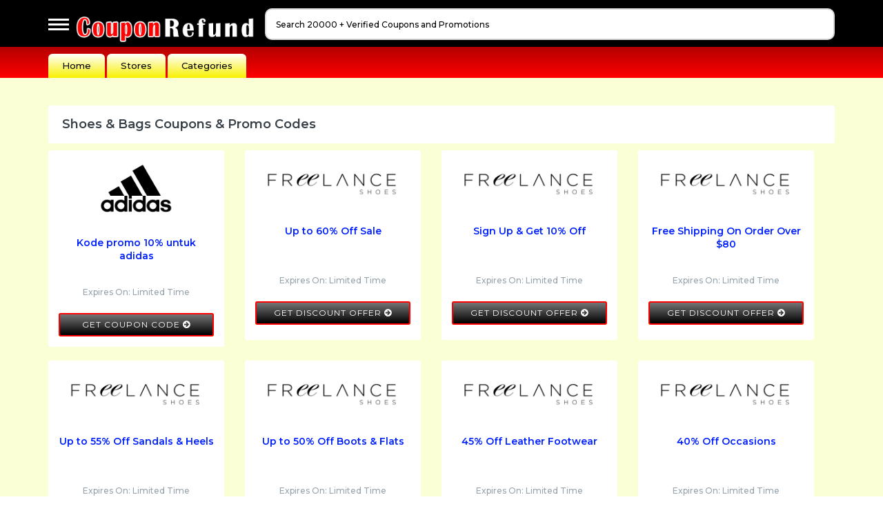

--- FILE ---
content_type: text/html; charset=UTF-8
request_url: https://www.couponrefund.de/categories/shoes-bags
body_size: 5667
content:
<!DOCTYPE html>
<!--[if lt IE 9 ]> <html lang="en" dir="ltr" class="no-js ie-old"> <![endif]-->
<!--[if IE 9 ]> <html lang="en" dir="ltr" class="no-js ie9"> <![endif]-->
<!--[if IE 10 ]> <html lang="en" dir="ltr" class="no-js ie10"> <![endif]-->
<!--[if (gt IE 10)|!(IE)]><!-->
<html lang="en" dir="ltr" class="no-js">
<!--<![endif]-->
<head>
    <meta charset="utf-8">
    <meta http-equiv="X-UA-Compatible" content="IE=edge">
    <meta name="viewport" content="width=device-width, initial-scale=1">
    <title>Shoes & Bags Coupons, Coupon Codes, Sales and Deals | couponrefund.de</title>
    <meta name="description" content="Best Shoes & Bags coupons, discount codes, deals, and promo codes available at couponrefund.de"/>
<meta name="keywords" content="Shoes & Bags coupon codes, code, discounts, coupons, promotional, promo, promotion, deal" />
    <meta name="robots" content="index, follow">
    <meta name="author" content="CODASTROID">
    <link rel="apple-touch-icon" href="https://www.couponrefund.de/assets/images/apple-touch-icon.png">
    <link rel="icon" href="https://www.couponrefund.de/assets/images/favicon.png">
    <link href="https://fonts.googleapis.com/css?family=Montserrat:400,500,600" rel="stylesheet">
<link href="https://www.couponrefund.de/assets/css/bootstrap.min.css" rel="stylesheet">
<link href="https://www.couponrefund.de/assets/css/font-awesome.min.css" rel="stylesheet">
<link href="https://www.couponrefund.de/assets/css/linearicons.css" rel="stylesheet">
<link href="https://www.couponrefund.de/assets/css/style.css" rel="stylesheet">
<link href="https://www.couponrefund.de/assets/css/base.css" rel="stylesheet">  
    <link href="https://www.couponrefund.de/assets/css/owl.carousel.min.css" rel="stylesheet">
    <link href="https://www.couponrefund.de/assets/css/owl.theme.min.css" rel="stylesheet">
    <link href="https://www.couponrefund.de/assets/css/flexslider.css" rel="stylesheet">
     <script>
  (function(i,s,o,g,r,a,m){i['GoogleAnalyticsObject']=r;i[r]=i[r]||function(){
  (i[r].q=i[r].q||[]).push(arguments)},i[r].l=1*new Date();a=s.createElement(o),
  m=s.getElementsByTagName(o)[0];a.async=1;a.src=g;m.parentNode.insertBefore(a,m)
  })(window,document,'script','https://www.google-analytics.com/analytics.js','ga');

  ga('create', 'UA-101855619-1', 'auto');
  ga('send', 'pageview');

</script>
<meta name="agd-partner-manual-verification" />
<meta name="lhverifycode" content="32dc01246faccb7f5b3cad5016dd5033" />
<!-- Begin TradeTracker SuperTag Code -->
<script type="text/javascript">

    var _TradeTrackerTagOptions = {
        t: 'a',
        s: '503941',
        chk: 'a17196579fb48d7f0769de90b1446a2e',
        overrideOptions: {}
    };

    (function() {var tt = document.createElement('script'), s = document.getElementsByTagName('script')[0]; tt.setAttribute('type', 'text/javascript'); tt.setAttribute('src', (document.location.protocol == 'https:' ? 'https' : 'http') + '://tm.tradetracker.net/tag?t=' + _TradeTrackerTagOptions.t + '&s=' + _TradeTrackerTagOptions.s + '&chk=' + _TradeTrackerTagOptions.chk); s.parentNode.insertBefore(tt, s);})();
</script>
<!-- End TradeTracker SuperTag Code --></head>

<body id="body" class="wide-layout preloader-active">
     <div id="pageWrapper" class="page-wrapper">
        <header id="mainHeader" class="main-header">
    <div class="blue_bg">
        <div class="container">
            <div class="row">
                <div class="col-md-12">
                    <span class="top_text">
                        </span>
                </div>
            </div>
        </div>
    </div>
           <div class="header-header bg-white">
                <div class="container">
                    <div class="row row-rl-0 row-tb-20 row-md-cell">
                        <div class="top-nav">
                            <div class="hamburger_icon" onclick="openNav()">
                                    <span class="bar"></span>
                                    <span class="bar"></span>
                                    <span class="bar"></span>
                            </div> 
                            <div id="mySidenav" class="sidenav">
                                    <a href="javascript:void(0)" class="closebtn" onclick="closeNav()">&times;</a>
                                                                                <a href="https://www.couponrefund.de/blog/apperal-and-cloathing">Apperal & Cloathing</a>
                                                                                <a href="https://www.couponrefund.de/blog/automotive">Automotive</a>
                                                                                <a href="https://www.couponrefund.de/blog/baby">Baby</a>
                                                                                <a href="https://www.couponrefund.de/blog/dreams">Dreams</a>
                                                                                <a href="https://www.couponrefund.de/blog/events">Events</a>
                                                                                <a href="https://www.couponrefund.de/blog/fashion">Fashion</a>
                                                                                <a href="https://www.couponrefund.de/blog/festivals">Festivals</a>
                                                                                <a href="https://www.couponrefund.de/blog/gift-guides">Gift Guides</a>
                                                                                <a href="https://www.couponrefund.de/blog/health-and-beauty">Health & Beauty</a>
                                                                                <a href="https://www.couponrefund.de/blog/home-and-garden">Home & Garden</a>
                                                                                <a href="https://www.couponrefund.de/blog/lifestyle">Lifestyle</a>
                                                                                <a href="https://www.couponrefund.de/blog/news-and-magzine">News & Magzine</a>
                                                                                <a href="https://www.couponrefund.de/blog/Savings-tips">Savings Tips</a>
                                                                                <a href="https://www.couponrefund.de/blog/sports">Sports</a>
                                                                                <a href="https://www.couponrefund.de/blog/tech">Tech</a>
                                                                                <a href="https://www.couponrefund.de/blog/test-cat">Test Cat</a>
                                                                                <a href="https://www.couponrefund.de/blog/travel">Travel</a>
                                                                 </div>
                           </div> 
                        <div class="brand col-md-3 t-xs-center t-md-left valign-middle">
                            <a href="https://www.couponrefund.de/" class="logo">
                              <img src="https://www.couponrefund.de/assets/images/logo.png" alt="couponrefund.de" width="259">
                            </a>
                        </div>
                        <div class="header-search col-md-9"> 
                            <div class="row row-tb-10 ">
                                <div class="col-sm-12 flagBox">
                                    
                                    <div class="cFlags">
                                                                            </div>
                                </div>
                                <div class="col-sm-12">
                                    <form class="search-form" method="POST" action="https://www.couponrefund.de/search.html" onsubmit="if(q.value == 'Search 20000 + Verified Coupons and Offers') { q.value = ''; }">
                                        <div class="input-group">                                                                                   
                                            <input autocomplete="off" class="typeahead form-control input-lg search-input"  type="text" onfocus="if(this.value == 'Search 20000 + Verified Coupons and Promotions') { this.value = ''; }" value="Search 20000 + Verified Coupons and Promotions" id="q"  name="q"  required="required" />
                                        </div>
                                    </form>
                                                                   </div>
                            </div>
                        </div>
                    </div>
                </div>
            </div>
            <div class="header-menu bg-blue">
                <div class="container">
                
                    <nav class="nav-bar">
                        <div id="header-navbar">
                           <ul class="nav-menu">
                                <li class="active"><a href="https://www.couponrefund.de/">Home</a></li>
                                <li><a href="https://www.couponrefund.de/stores.html">Stores</a></li>
                                <li><a href="https://www.couponrefund.de/categories.html">Categories</a></li>
                            </ul>

                       <ul class="seasonal">
                              
                           </ul>



                        </div>



                    </nav>



                </div>



            </div>



        </header>        <main id="mainContent" class="main-content">
            <div class="page-container ptb-10">
                <div class="container">
                 			 
                   
                                   
                 <div class="section coupons-area coupons-area-grid ptb-30">
                                        
                                         
                        <!-- Page Control -->
                        <header class="panel ptb-15 prl-20 pos-r mb-10">
                            <h3 class="section-title font-18">Shoes & Bags Coupons & Promo Codes</h3>
                        </header>
                        <!-- End Page Control -->
                        <div class="row row-masnory row-tb-20">
                            
                            <div class="col-sm-6 col-md-4 col-lg-3">
                                <div class="coupon-single panel t-center">                                    <div class="row">
                                        <div class="col-xs-12">
                                            <div class="text-center p-20">
                                                <a target="_blank" href="https://www.couponrefund.de/view/adidas-id-promo-codes">
                                                                                                <img class="store-logo" src="https://www.couponrefund.de/assets/images/stores/Adidas.png" alt="Adidas ID Coupons"></a>
												                                            </div>
                                            <!-- end media -->
                                        </div>
                                        <!-- end col -->
                                        <div class="col-xs-12">
                                            <div class="panel-body">
                                             <h3 class="color-green strong mb-10 font-14"><a onclick="javascripts: showAllCodes('55099'), copyMyCodes('55099'), window.open('https://www.couponrefund.de/jump.html?cid=55099'); return false;" href="https://www.couponrefund.de/jump.html?cid=55099">Kode promo 10% untuk adidas</a>                                                </h3>
                                                                                 <p class="mb-15 color-muted mb-20 font-12">Expires On: Limited Time</p>
                                                <span style="display:none;" id="successMsg55099" class='copy-code'> Code Coppied</span>
                                                <div class="showcode">
                                                    
                                                    <button onclick="javascripts: showAllCodes('55099'), copyMyCodes('55099'), window.open('https://www.couponrefund.de/jump.html?cid=55099'); return false;" id="a55099" class="show-code btn btn-sm btn-block" >Get Coupon Code <i class="fa fa-arrow-circle-right"></i></button>
                                                    <div id="in55099" class="coupon-hide">ADIDAS10</div>
                                                                                                  
     
       
                                                </div>
                                            </div>
                                        </div>
                                        <!-- end col -->
                                    </div>
                                    <!-- end row -->
                                </div>
                            </div> <div class="col-sm-6 col-md-4 col-lg-3">
                                <div class="coupon-single panel t-center">                                    <div class="row">
                                        <div class="col-xs-12">
                                            <div class="text-center p-20">
                                                <a target="_blank" href="https://www.couponrefund.de/view/freelance-shoes-promo-codes">
                                                                                                <img class="store-logo" src="https://www.couponrefund.de/assets/images/stores/FREELANCE.png" alt="Freelance Shoes Coupons"></a>
												                                            </div>
                                            <!-- end media -->
                                        </div>
                                        <!-- end col -->
                                        <div class="col-xs-12">
                                            <div class="panel-body">
                                             <h3 class="color-green strong mb-10 font-14"><a onclick="javascripts: showAllCodes('53612'), copyMyCodes('53612'), window.open('https://www.couponrefund.de/jump.html?cid=53612'); return false;" href="https://www.couponrefund.de/jump.html?cid=53612">Up to 60% Off Sale</a>                                                </h3>
                                                                                 <p class="mb-15 color-muted mb-20 font-12">Expires On: Limited Time</p>
                                                <span style="display:none;" id="successMsg53612" class='copy-code'> Code Coppied</span>
                                                <div class="showcode">
                                                                                                   <button onclick="javascripts: showAllCodes('53612'),  window.open('https://www.couponrefund.de/jump.html?cid=53612'); return false;"  class="get-deal btn btn-sm btn-block " >Get Discount Offer <i class="fa fa-arrow-circle-right"></i></button>
                                                    <div  class="coupon-hide"></div>                                                                                                  
     
       
                                                </div>
                                            </div>
                                        </div>
                                        <!-- end col -->
                                    </div>
                                    <!-- end row -->
                                </div>
                            </div> <div class="col-sm-6 col-md-4 col-lg-3">
                                <div class="coupon-single panel t-center">                                    <div class="row">
                                        <div class="col-xs-12">
                                            <div class="text-center p-20">
                                                <a target="_blank" href="https://www.couponrefund.de/view/freelance-shoes-promo-codes">
                                                                                                <img class="store-logo" src="https://www.couponrefund.de/assets/images/stores/FREELANCE.png" alt="Freelance Shoes Coupons"></a>
												                                            </div>
                                            <!-- end media -->
                                        </div>
                                        <!-- end col -->
                                        <div class="col-xs-12">
                                            <div class="panel-body">
                                             <h3 class="color-green strong mb-10 font-14"><a onclick="javascripts: showAllCodes('53611'), copyMyCodes('53611'), window.open('https://www.couponrefund.de/jump.html?cid=53611'); return false;" href="https://www.couponrefund.de/jump.html?cid=53611">Sign Up & Get 10% Off</a>                                                </h3>
                                                                                 <p class="mb-15 color-muted mb-20 font-12">Expires On: Limited Time</p>
                                                <span style="display:none;" id="successMsg53611" class='copy-code'> Code Coppied</span>
                                                <div class="showcode">
                                                                                                   <button onclick="javascripts: showAllCodes('53611'),  window.open('https://www.couponrefund.de/jump.html?cid=53611'); return false;"  class="get-deal btn btn-sm btn-block " >Get Discount Offer <i class="fa fa-arrow-circle-right"></i></button>
                                                    <div  class="coupon-hide"></div>                                                                                                  
     
       
                                                </div>
                                            </div>
                                        </div>
                                        <!-- end col -->
                                    </div>
                                    <!-- end row -->
                                </div>
                            </div> <div class="col-sm-6 col-md-4 col-lg-3">
                                <div class="coupon-single panel t-center">                                    <div class="row">
                                        <div class="col-xs-12">
                                            <div class="text-center p-20">
                                                <a target="_blank" href="https://www.couponrefund.de/view/freelance-shoes-promo-codes">
                                                                                                <img class="store-logo" src="https://www.couponrefund.de/assets/images/stores/FREELANCE.png" alt="Freelance Shoes Coupons"></a>
												                                            </div>
                                            <!-- end media -->
                                        </div>
                                        <!-- end col -->
                                        <div class="col-xs-12">
                                            <div class="panel-body">
                                             <h3 class="color-green strong mb-10 font-14"><a onclick="javascripts: showAllCodes('53610'), copyMyCodes('53610'), window.open('https://www.couponrefund.de/jump.html?cid=53610'); return false;" href="https://www.couponrefund.de/jump.html?cid=53610">Free Shipping On Order Over $80</a>                                                </h3>
                                                                                 <p class="mb-15 color-muted mb-20 font-12">Expires On: Limited Time</p>
                                                <span style="display:none;" id="successMsg53610" class='copy-code'> Code Coppied</span>
                                                <div class="showcode">
                                                                                                   <button onclick="javascripts: showAllCodes('53610'),  window.open('https://www.couponrefund.de/jump.html?cid=53610'); return false;"  class="get-deal btn btn-sm btn-block " >Get Discount Offer <i class="fa fa-arrow-circle-right"></i></button>
                                                    <div  class="coupon-hide"></div>                                                                                                  
     
       
                                                </div>
                                            </div>
                                        </div>
                                        <!-- end col -->
                                    </div>
                                    <!-- end row -->
                                </div>
                            </div> <div class="col-sm-6 col-md-4 col-lg-3">
                                <div class="coupon-single panel t-center">                                    <div class="row">
                                        <div class="col-xs-12">
                                            <div class="text-center p-20">
                                                <a target="_blank" href="https://www.couponrefund.de/view/freelance-shoes-promo-codes">
                                                                                                <img class="store-logo" src="https://www.couponrefund.de/assets/images/stores/FREELANCE.png" alt="Freelance Shoes Coupons"></a>
												                                            </div>
                                            <!-- end media -->
                                        </div>
                                        <!-- end col -->
                                        <div class="col-xs-12">
                                            <div class="panel-body">
                                             <h3 class="color-green strong mb-10 font-14"><a onclick="javascripts: showAllCodes('53613'), copyMyCodes('53613'), window.open('https://www.couponrefund.de/jump.html?cid=53613'); return false;" href="https://www.couponrefund.de/jump.html?cid=53613">Up to 55% Off Sandals & Heels</a>                                                </h3>
                                                                                 <p class="mb-15 color-muted mb-20 font-12">Expires On: Limited Time</p>
                                                <span style="display:none;" id="successMsg53613" class='copy-code'> Code Coppied</span>
                                                <div class="showcode">
                                                                                                   <button onclick="javascripts: showAllCodes('53613'),  window.open('https://www.couponrefund.de/jump.html?cid=53613'); return false;"  class="get-deal btn btn-sm btn-block " >Get Discount Offer <i class="fa fa-arrow-circle-right"></i></button>
                                                    <div  class="coupon-hide"></div>                                                                                                  
     
       
                                                </div>
                                            </div>
                                        </div>
                                        <!-- end col -->
                                    </div>
                                    <!-- end row -->
                                </div>
                            </div> <div class="col-sm-6 col-md-4 col-lg-3">
                                <div class="coupon-single panel t-center">                                    <div class="row">
                                        <div class="col-xs-12">
                                            <div class="text-center p-20">
                                                <a target="_blank" href="https://www.couponrefund.de/view/freelance-shoes-promo-codes">
                                                                                                <img class="store-logo" src="https://www.couponrefund.de/assets/images/stores/FREELANCE.png" alt="Freelance Shoes Coupons"></a>
												                                            </div>
                                            <!-- end media -->
                                        </div>
                                        <!-- end col -->
                                        <div class="col-xs-12">
                                            <div class="panel-body">
                                             <h3 class="color-green strong mb-10 font-14"><a onclick="javascripts: showAllCodes('53614'), copyMyCodes('53614'), window.open('https://www.couponrefund.de/jump.html?cid=53614'); return false;" href="https://www.couponrefund.de/jump.html?cid=53614">Up to 50% Off Boots & Flats</a>                                                </h3>
                                                                                 <p class="mb-15 color-muted mb-20 font-12">Expires On: Limited Time</p>
                                                <span style="display:none;" id="successMsg53614" class='copy-code'> Code Coppied</span>
                                                <div class="showcode">
                                                                                                   <button onclick="javascripts: showAllCodes('53614'),  window.open('https://www.couponrefund.de/jump.html?cid=53614'); return false;"  class="get-deal btn btn-sm btn-block " >Get Discount Offer <i class="fa fa-arrow-circle-right"></i></button>
                                                    <div  class="coupon-hide"></div>                                                                                                  
     
       
                                                </div>
                                            </div>
                                        </div>
                                        <!-- end col -->
                                    </div>
                                    <!-- end row -->
                                </div>
                            </div> <div class="col-sm-6 col-md-4 col-lg-3">
                                <div class="coupon-single panel t-center">                                    <div class="row">
                                        <div class="col-xs-12">
                                            <div class="text-center p-20">
                                                <a target="_blank" href="https://www.couponrefund.de/view/freelance-shoes-promo-codes">
                                                                                                <img class="store-logo" src="https://www.couponrefund.de/assets/images/stores/FREELANCE.png" alt="Freelance Shoes Coupons"></a>
												                                            </div>
                                            <!-- end media -->
                                        </div>
                                        <!-- end col -->
                                        <div class="col-xs-12">
                                            <div class="panel-body">
                                             <h3 class="color-green strong mb-10 font-14"><a onclick="javascripts: showAllCodes('53615'), copyMyCodes('53615'), window.open('https://www.couponrefund.de/jump.html?cid=53615'); return false;" href="https://www.couponrefund.de/jump.html?cid=53615">45% Off Leather Footwear</a>                                                </h3>
                                                                                 <p class="mb-15 color-muted mb-20 font-12">Expires On: Limited Time</p>
                                                <span style="display:none;" id="successMsg53615" class='copy-code'> Code Coppied</span>
                                                <div class="showcode">
                                                                                                   <button onclick="javascripts: showAllCodes('53615'),  window.open('https://www.couponrefund.de/jump.html?cid=53615'); return false;"  class="get-deal btn btn-sm btn-block " >Get Discount Offer <i class="fa fa-arrow-circle-right"></i></button>
                                                    <div  class="coupon-hide"></div>                                                                                                  
     
       
                                                </div>
                                            </div>
                                        </div>
                                        <!-- end col -->
                                    </div>
                                    <!-- end row -->
                                </div>
                            </div> <div class="col-sm-6 col-md-4 col-lg-3">
                                <div class="coupon-single panel t-center">                                    <div class="row">
                                        <div class="col-xs-12">
                                            <div class="text-center p-20">
                                                <a target="_blank" href="https://www.couponrefund.de/view/freelance-shoes-promo-codes">
                                                                                                <img class="store-logo" src="https://www.couponrefund.de/assets/images/stores/FREELANCE.png" alt="Freelance Shoes Coupons"></a>
												                                            </div>
                                            <!-- end media -->
                                        </div>
                                        <!-- end col -->
                                        <div class="col-xs-12">
                                            <div class="panel-body">
                                             <h3 class="color-green strong mb-10 font-14"><a onclick="javascripts: showAllCodes('53616'), copyMyCodes('53616'), window.open('https://www.couponrefund.de/jump.html?cid=53616'); return false;" href="https://www.couponrefund.de/jump.html?cid=53616">40% Off Occasions</a>                                                </h3>
                                                                                 <p class="mb-15 color-muted mb-20 font-12">Expires On: Limited Time</p>
                                                <span style="display:none;" id="successMsg53616" class='copy-code'> Code Coppied</span>
                                                <div class="showcode">
                                                                                                   <button onclick="javascripts: showAllCodes('53616'),  window.open('https://www.couponrefund.de/jump.html?cid=53616'); return false;"  class="get-deal btn btn-sm btn-block " >Get Discount Offer <i class="fa fa-arrow-circle-right"></i></button>
                                                    <div  class="coupon-hide"></div>                                                                                                  
     
       
                                                </div>
                                            </div>
                                        </div>
                                        <!-- end col -->
                                    </div>
                                    <!-- end row -->
                                </div>
                            </div> <div class="col-sm-6 col-md-4 col-lg-3">
                                <div class="coupon-single panel t-center">                                    <div class="row">
                                        <div class="col-xs-12">
                                            <div class="text-center p-20">
                                                <a target="_blank" href="https://www.couponrefund.de/view/freelance-shoes-promo-codes">
                                                                                                <img class="store-logo" src="https://www.couponrefund.de/assets/images/stores/FREELANCE.png" alt="Freelance Shoes Coupons"></a>
												                                            </div>
                                            <!-- end media -->
                                        </div>
                                        <!-- end col -->
                                        <div class="col-xs-12">
                                            <div class="panel-body">
                                             <h3 class="color-green strong mb-10 font-14"><a onclick="javascripts: showAllCodes('53617'), copyMyCodes('53617'), window.open('https://www.couponrefund.de/jump.html?cid=53617'); return false;" href="https://www.couponrefund.de/jump.html?cid=53617">35% Off Accessories</a>                                                </h3>
                                                                                 <p class="mb-15 color-muted mb-20 font-12">Expires On: Limited Time</p>
                                                <span style="display:none;" id="successMsg53617" class='copy-code'> Code Coppied</span>
                                                <div class="showcode">
                                                                                                   <button onclick="javascripts: showAllCodes('53617'),  window.open('https://www.couponrefund.de/jump.html?cid=53617'); return false;"  class="get-deal btn btn-sm btn-block " >Get Discount Offer <i class="fa fa-arrow-circle-right"></i></button>
                                                    <div  class="coupon-hide"></div>                                                                                                  
     
       
                                                </div>
                                            </div>
                                        </div>
                                        <!-- end col -->
                                    </div>
                                    <!-- end row -->
                                </div>
                            </div> <div class="col-sm-6 col-md-4 col-lg-3">
                                <div class="coupon-single panel t-center">                                    <div class="row">
                                        <div class="col-xs-12">
                                            <div class="text-center p-20">
                                                <a target="_blank" href="https://www.couponrefund.de/view/freelance-shoes-promo-codes">
                                                                                                <img class="store-logo" src="https://www.couponrefund.de/assets/images/stores/FREELANCE.png" alt="Freelance Shoes Coupons"></a>
												                                            </div>
                                            <!-- end media -->
                                        </div>
                                        <!-- end col -->
                                        <div class="col-xs-12">
                                            <div class="panel-body">
                                             <h3 class="color-green strong mb-10 font-14"><a onclick="javascripts: showAllCodes('53618'), copyMyCodes('53618'), window.open('https://www.couponrefund.de/jump.html?cid=53618'); return false;" href="https://www.couponrefund.de/jump.html?cid=53618">30% Off New Arrivals</a>                                                </h3>
                                                                                 <p class="mb-15 color-muted mb-20 font-12">Expires On: Limited Time</p>
                                                <span style="display:none;" id="successMsg53618" class='copy-code'> Code Coppied</span>
                                                <div class="showcode">
                                                                                                   <button onclick="javascripts: showAllCodes('53618'),  window.open('https://www.couponrefund.de/jump.html?cid=53618'); return false;"  class="get-deal btn btn-sm btn-block " >Get Discount Offer <i class="fa fa-arrow-circle-right"></i></button>
                                                    <div  class="coupon-hide"></div>                                                                                                  
     
       
                                                </div>
                                            </div>
                                        </div>
                                        <!-- end col -->
                                    </div>
                                    <!-- end row -->
                                </div>
                            </div> <div class="col-sm-6 col-md-4 col-lg-3">
                                <div class="coupon-single panel t-center">                                    <div class="row">
                                        <div class="col-xs-12">
                                            <div class="text-center p-20">
                                                <a target="_blank" href="https://www.couponrefund.de/view/freelance-shoes-promo-codes">
                                                                                                <img class="store-logo" src="https://www.couponrefund.de/assets/images/stores/FREELANCE.png" alt="Freelance Shoes Coupons"></a>
												                                            </div>
                                            <!-- end media -->
                                        </div>
                                        <!-- end col -->
                                        <div class="col-xs-12">
                                            <div class="panel-body">
                                             <h3 class="color-green strong mb-10 font-14"><a onclick="javascripts: showAllCodes('53619'), copyMyCodes('53619'), window.open('https://www.couponrefund.de/jump.html?cid=53619'); return false;" href="https://www.couponrefund.de/jump.html?cid=53619">25% Off Sneakers</a>                                                </h3>
                                                                                 <p class="mb-15 color-muted mb-20 font-12">Expires On: Limited Time</p>
                                                <span style="display:none;" id="successMsg53619" class='copy-code'> Code Coppied</span>
                                                <div class="showcode">
                                                                                                   <button onclick="javascripts: showAllCodes('53619'),  window.open('https://www.couponrefund.de/jump.html?cid=53619'); return false;"  class="get-deal btn btn-sm btn-block " >Get Discount Offer <i class="fa fa-arrow-circle-right"></i></button>
                                                    <div  class="coupon-hide"></div>                                                                                                  
     
       
                                                </div>
                                            </div>
                                        </div>
                                        <!-- end col -->
                                    </div>
                                    <!-- end row -->
                                </div>
                            </div> <div class="col-sm-6 col-md-4 col-lg-3">
                                <div class="coupon-single panel t-center">                                    <div class="row">
                                        <div class="col-xs-12">
                                            <div class="text-center p-20">
                                                <a target="_blank" href="https://www.couponrefund.de/view/crocs-us-promo-codes">
                                                                                                <img class="store-logo" src="https://www.couponrefund.de/assets/images/stores/crocs.jpg" alt="Crocs Coupons"></a>
												                                            </div>
                                            <!-- end media -->
                                        </div>
                                        <!-- end col -->
                                        <div class="col-xs-12">
                                            <div class="panel-body">
                                             <h3 class="color-green strong mb-10 font-14"><a onclick="javascripts: showAllCodes('53323'), copyMyCodes('53323'), window.open('https://www.couponrefund.de/jump.html?cid=53323'); return false;" href="https://www.couponrefund.de/jump.html?cid=53323">Up to 30% Off Sale</a>                                                </h3>
                                                                                 <p class="mb-15 color-muted mb-20 font-12">Expires On: Limited Time</p>
                                                <span style="display:none;" id="successMsg53323" class='copy-code'> Code Coppied</span>
                                                <div class="showcode">
                                                                                                   <button onclick="javascripts: showAllCodes('53323'),  window.open('https://www.couponrefund.de/jump.html?cid=53323'); return false;"  class="get-deal btn btn-sm btn-block " >Get Discount Offer <i class="fa fa-arrow-circle-right"></i></button>
                                                    <div  class="coupon-hide"></div>                                                                                                  
     
       
                                                </div>
                                            </div>
                                        </div>
                                        <!-- end col -->
                                    </div>
                                    <!-- end row -->
                                </div>
                            </div> <div class="col-sm-6 col-md-4 col-lg-3">
                                <div class="coupon-single panel t-center">                                    <div class="row">
                                        <div class="col-xs-12">
                                            <div class="text-center p-20">
                                                <a target="_blank" href="https://www.couponrefund.de/view/crocs-us-promo-codes">
                                                                                                <img class="store-logo" src="https://www.couponrefund.de/assets/images/stores/crocs.jpg" alt="Crocs Coupons"></a>
												                                            </div>
                                            <!-- end media -->
                                        </div>
                                        <!-- end col -->
                                        <div class="col-xs-12">
                                            <div class="panel-body">
                                             <h3 class="color-green strong mb-10 font-14"><a onclick="javascripts: showAllCodes('53321'), copyMyCodes('53321'), window.open('https://www.couponrefund.de/jump.html?cid=53321'); return false;" href="https://www.couponrefund.de/jump.html?cid=53321">Sign Up & Get 15% Off</a>                                                </h3>
                                                                                 <p class="mb-15 color-muted mb-20 font-12">Expires On: Limited Time</p>
                                                <span style="display:none;" id="successMsg53321" class='copy-code'> Code Coppied</span>
                                                <div class="showcode">
                                                                                                   <button onclick="javascripts: showAllCodes('53321'),  window.open('https://www.couponrefund.de/jump.html?cid=53321'); return false;"  class="get-deal btn btn-sm btn-block " >Get Discount Offer <i class="fa fa-arrow-circle-right"></i></button>
                                                    <div  class="coupon-hide"></div>                                                                                                  
     
       
                                                </div>
                                            </div>
                                        </div>
                                        <!-- end col -->
                                    </div>
                                    <!-- end row -->
                                </div>
                            </div> <div class="col-sm-6 col-md-4 col-lg-3">
                                <div class="coupon-single panel t-center">                                    <div class="row">
                                        <div class="col-xs-12">
                                            <div class="text-center p-20">
                                                <a target="_blank" href="https://www.couponrefund.de/view/crocs-us-promo-codes">
                                                                                                <img class="store-logo" src="https://www.couponrefund.de/assets/images/stores/crocs.jpg" alt="Crocs Coupons"></a>
												                                            </div>
                                            <!-- end media -->
                                        </div>
                                        <!-- end col -->
                                        <div class="col-xs-12">
                                            <div class="panel-body">
                                             <h3 class="color-green strong mb-10 font-14"><a onclick="javascripts: showAllCodes('53326'), copyMyCodes('53326'), window.open('https://www.couponrefund.de/jump.html?cid=53326'); return false;" href="https://www.couponrefund.de/jump.html?cid=53326">20% Off Flip and Clogs</a>                                                </h3>
                                                                                 <p class="mb-15 color-muted mb-20 font-12">Expires On: Limited Time</p>
                                                <span style="display:none;" id="successMsg53326" class='copy-code'> Code Coppied</span>
                                                <div class="showcode">
                                                                                                   <button onclick="javascripts: showAllCodes('53326'),  window.open('https://www.couponrefund.de/jump.html?cid=53326'); return false;"  class="get-deal btn btn-sm btn-block " >Get Discount Offer <i class="fa fa-arrow-circle-right"></i></button>
                                                    <div  class="coupon-hide"></div>                                                                                                  
     
       
                                                </div>
                                            </div>
                                        </div>
                                        <!-- end col -->
                                    </div>
                                    <!-- end row -->
                                </div>
                            </div> <div class="col-sm-6 col-md-4 col-lg-3">
                                <div class="coupon-single panel t-center">                                    <div class="row">
                                        <div class="col-xs-12">
                                            <div class="text-center p-20">
                                                <a target="_blank" href="https://www.couponrefund.de/view/crocs-us-promo-codes">
                                                                                                <img class="store-logo" src="https://www.couponrefund.de/assets/images/stores/crocs.jpg" alt="Crocs Coupons"></a>
												                                            </div>
                                            <!-- end media -->
                                        </div>
                                        <!-- end col -->
                                        <div class="col-xs-12">
                                            <div class="panel-body">
                                             <h3 class="color-green strong mb-10 font-14"><a onclick="javascripts: showAllCodes('53325'), copyMyCodes('53325'), window.open('https://www.couponrefund.de/jump.html?cid=53325'); return false;" href="https://www.couponrefund.de/jump.html?cid=53325">Up to 20% Off Sliders</a>                                                </h3>
                                                                                 <p class="mb-15 color-muted mb-20 font-12">Expires On: Limited Time</p>
                                                <span style="display:none;" id="successMsg53325" class='copy-code'> Code Coppied</span>
                                                <div class="showcode">
                                                                                                   <button onclick="javascripts: showAllCodes('53325'),  window.open('https://www.couponrefund.de/jump.html?cid=53325'); return false;"  class="get-deal btn btn-sm btn-block " >Get Discount Offer <i class="fa fa-arrow-circle-right"></i></button>
                                                    <div  class="coupon-hide"></div>                                                                                                  
     
       
                                                </div>
                                            </div>
                                        </div>
                                        <!-- end col -->
                                    </div>
                                    <!-- end row -->
                                </div>
                            </div> <div class="col-sm-6 col-md-4 col-lg-3">
                                <div class="coupon-single panel t-center">                                    <div class="row">
                                        <div class="col-xs-12">
                                            <div class="text-center p-20">
                                                <a target="_blank" href="https://www.couponrefund.de/view/crocs-us-promo-codes">
                                                                                                <img class="store-logo" src="https://www.couponrefund.de/assets/images/stores/crocs.jpg" alt="Crocs Coupons"></a>
												                                            </div>
                                            <!-- end media -->
                                        </div>
                                        <!-- end col -->
                                        <div class="col-xs-12">
                                            <div class="panel-body">
                                             <h3 class="color-green strong mb-10 font-14"><a onclick="javascripts: showAllCodes('53324'), copyMyCodes('53324'), window.open('https://www.couponrefund.de/jump.html?cid=53324'); return false;" href="https://www.couponrefund.de/jump.html?cid=53324">Up to 25% Off Sneakers</a>                                                </h3>
                                                                                 <p class="mb-15 color-muted mb-20 font-12">Expires On: Limited Time</p>
                                                <span style="display:none;" id="successMsg53324" class='copy-code'> Code Coppied</span>
                                                <div class="showcode">
                                                                                                   <button onclick="javascripts: showAllCodes('53324'),  window.open('https://www.couponrefund.de/jump.html?cid=53324'); return false;"  class="get-deal btn btn-sm btn-block " >Get Discount Offer <i class="fa fa-arrow-circle-right"></i></button>
                                                    <div  class="coupon-hide"></div>                                                                                                  
     
       
                                                </div>
                                            </div>
                                        </div>
                                        <!-- end col -->
                                    </div>
                                    <!-- end row -->
                                </div>
                            </div> <div class="col-sm-6 col-md-4 col-lg-3">
                                <div class="coupon-single panel t-center">                                    <div class="row">
                                        <div class="col-xs-12">
                                            <div class="text-center p-20">
                                                <a target="_blank" href="https://www.couponrefund.de/view/crocs-us-promo-codes">
                                                                                                <img class="store-logo" src="https://www.couponrefund.de/assets/images/stores/crocs.jpg" alt="Crocs Coupons"></a>
												                                            </div>
                                            <!-- end media -->
                                        </div>
                                        <!-- end col -->
                                        <div class="col-xs-12">
                                            <div class="panel-body">
                                             <h3 class="color-green strong mb-10 font-14"><a onclick="javascripts: showAllCodes('53327'), copyMyCodes('53327'), window.open('https://www.couponrefund.de/jump.html?cid=53327'); return false;" href="https://www.couponrefund.de/jump.html?cid=53327">25% Off Accessories</a>                                                </h3>
                                                                                 <p class="mb-15 color-muted mb-20 font-12">Expires On: Limited Time</p>
                                                <span style="display:none;" id="successMsg53327" class='copy-code'> Code Coppied</span>
                                                <div class="showcode">
                                                                                                   <button onclick="javascripts: showAllCodes('53327'),  window.open('https://www.couponrefund.de/jump.html?cid=53327'); return false;"  class="get-deal btn btn-sm btn-block " >Get Discount Offer <i class="fa fa-arrow-circle-right"></i></button>
                                                    <div  class="coupon-hide"></div>                                                                                                  
     
       
                                                </div>
                                            </div>
                                        </div>
                                        <!-- end col -->
                                    </div>
                                    <!-- end row -->
                                </div>
                            </div> <div class="col-sm-6 col-md-4 col-lg-3">
                                <div class="coupon-single panel t-center">                                    <div class="row">
                                        <div class="col-xs-12">
                                            <div class="text-center p-20">
                                                <a target="_blank" href="https://www.couponrefund.de/view/crocs-us-promo-codes">
                                                                                                <img class="store-logo" src="https://www.couponrefund.de/assets/images/stores/crocs.jpg" alt="Crocs Coupons"></a>
												                                            </div>
                                            <!-- end media -->
                                        </div>
                                        <!-- end col -->
                                        <div class="col-xs-12">
                                            <div class="panel-body">
                                             <h3 class="color-green strong mb-10 font-14"><a onclick="javascripts: showAllCodes('53328'), copyMyCodes('53328'), window.open('https://www.couponrefund.de/jump.html?cid=53328'); return false;" href="https://www.couponrefund.de/jump.html?cid=53328">25% Student Discount</a>                                                </h3>
                                                                                 <p class="mb-15 color-muted mb-20 font-12">Expires On: Limited Time</p>
                                                <span style="display:none;" id="successMsg53328" class='copy-code'> Code Coppied</span>
                                                <div class="showcode">
                                                                                                   <button onclick="javascripts: showAllCodes('53328'),  window.open('https://www.couponrefund.de/jump.html?cid=53328'); return false;"  class="get-deal btn btn-sm btn-block " >Get Discount Offer <i class="fa fa-arrow-circle-right"></i></button>
                                                    <div  class="coupon-hide"></div>                                                                                                  
     
       
                                                </div>
                                            </div>
                                        </div>
                                        <!-- end col -->
                                    </div>
                                    <!-- end row -->
                                </div>
                            </div> <div class="col-sm-6 col-md-4 col-lg-3">
                                <div class="coupon-single panel t-center">                                    <div class="row">
                                        <div class="col-xs-12">
                                            <div class="text-center p-20">
                                                <a target="_blank" href="https://www.couponrefund.de/view/crocs-us-promo-codes">
                                                                                                <img class="store-logo" src="https://www.couponrefund.de/assets/images/stores/crocs.jpg" alt="Crocs Coupons"></a>
												                                            </div>
                                            <!-- end media -->
                                        </div>
                                        <!-- end col -->
                                        <div class="col-xs-12">
                                            <div class="panel-body">
                                             <h3 class="color-green strong mb-10 font-14"><a onclick="javascripts: showAllCodes('53329'), copyMyCodes('53329'), window.open('https://www.couponrefund.de/jump.html?cid=53329'); return false;" href="https://www.couponrefund.de/jump.html?cid=53329">$20 Off Order Over $100</a>                                                </h3>
                                                                                 <p class="mb-15 color-muted mb-20 font-12">Expires On: Limited Time</p>
                                                <span style="display:none;" id="successMsg53329" class='copy-code'> Code Coppied</span>
                                                <div class="showcode">
                                                    
                                                    <button onclick="javascripts: showAllCodes('53329'), copyMyCodes('53329'), window.open('https://www.couponrefund.de/jump.html?cid=53329'); return false;" id="a53329" class="show-code btn btn-sm btn-block" >Get Coupon Code <i class="fa fa-arrow-circle-right"></i></button>
                                                    <div id="in53329" class="coupon-hide">CROCS20</div>
                                                                                                  
     
       
                                                </div>
                                            </div>
                                        </div>
                                        <!-- end col -->
                                    </div>
                                    <!-- end row -->
                                </div>
                            </div> <div class="col-sm-6 col-md-4 col-lg-3">
                                <div class="coupon-single panel t-center">                                    <div class="row">
                                        <div class="col-xs-12">
                                            <div class="text-center p-20">
                                                <a target="_blank" href="https://www.couponrefund.de/view/crocs-us-promo-codes">
                                                                                                <img class="store-logo" src="https://www.couponrefund.de/assets/images/stores/crocs.jpg" alt="Crocs Coupons"></a>
												                                            </div>
                                            <!-- end media -->
                                        </div>
                                        <!-- end col -->
                                        <div class="col-xs-12">
                                            <div class="panel-body">
                                             <h3 class="color-green strong mb-10 font-14"><a onclick="javascripts: showAllCodes('53330'), copyMyCodes('53330'), window.open('https://www.couponrefund.de/jump.html?cid=53330'); return false;" href="https://www.couponrefund.de/jump.html?cid=53330">Free Shipping On All Order</a>                                                </h3>
                                                                                 <p class="mb-15 color-muted mb-20 font-12">Expires On: Limited Time</p>
                                                <span style="display:none;" id="successMsg53330" class='copy-code'> Code Coppied</span>
                                                <div class="showcode">
                                                    
                                                    <button onclick="javascripts: showAllCodes('53330'), copyMyCodes('53330'), window.open('https://www.couponrefund.de/jump.html?cid=53330'); return false;" id="a53330" class="show-code btn btn-sm btn-block" >Get Coupon Code <i class="fa fa-arrow-circle-right"></i></button>
                                                    <div id="in53330" class="coupon-hide">BRADS</div>
                                                                                                  
     
       
                                                </div>
                                            </div>
                                        </div>
                                        <!-- end col -->
                                    </div>
                                    <!-- end row -->
                                </div>
                            </div>                            
                        </div>
                    </div>
                    <!-- End Coupons Area -->
                                   
                    
                </div>
            </div>
        </main>
     <section class="newsltr_box">
    <div class="container">
        <div class="row">
            <div class="footer-col col-sm-6 main_news">
                <div class="footer-subscriber">
                    <div class="row row-tb-5 row-rl-5">
                        <h4 class="mb-10"><i class="fa fa-envelope-o mr-10"></i> Subscribe to our newsletter</h4>
                        <p>Get our Daily email newsletter with Special Services, Updates, Offers and more!</p>
                        <span id="subs_error"></span>
                        <form name="frm_subscribe" id="frm_subscribe" method="post" enctype="multipart/form-data">
                            <input type="hidden" name="subs_store" id="subs_store" value="0" />
                            <input name="subs_email" id="subs_email" type="email" placeholder="Your Email Address" required="required">
                            <button id="subscribe_btn" type="submit">Sign Up</button>
                        </form>
                    </div>
                </div>
            </div>
        </div>
</div>
</section>
<section class="footer-top-area pt-40 pb-30 pos-r bg-black">
    <div class="container"> 
        <div class="footer-col col-sm-12 main_socials">
            <div class="row">
                <div class="col-md-3 col-sm-12">
                    <div class="footer_logo">
                        <a href="/">
                            <img src="https://www.couponrefund.de/assets/images/logo.png" alt="Logo">
                        </a>
                    </div>
                </div>
                <div class="col-md-3 col-sm-12">
                    <div class="flinksBox">
        		        <h5>General</h5>
        				<ul>
                            <li><a href="https://www.couponrefund.de/about-us.html">About Us</a></li>
                            <li><a href="https://www.couponrefund.de/contact-us.html">Contact Us</a></li>
        					<li><a href="https://www.couponrefund.de/terms.html">Terms and Conditions</a></li>
        					<li><a href="https://www.couponrefund.de/privacypolicy.html">Privacy Policy</a></li>
        					<li><a href="https://www.couponrefund.de/impressum.html">Impressum</a></li>
        					
        				</ul>
        			</div>
            </div>
                <div class="col-md-3 col-sm-12">
                    <div class="flinksBox">
        		        <h5>Special Events</h5>
        				<ul>
                           					        					
        				</ul>
    			    </div>
            </div>
                <div class="col-md-3 col-sm-12">
                    <div class="socialz">
                        <h5>Connect Us</h5>
                        <a target="_blank" target="_blank" href="https://facebook.com/Online-Cashback-Shopping-For-Smart-People-1740284862941488"><i class="fa fa-facebook"><span>Facebook</span></i></a>
                        <a target="_blank" target="_blank" href="https://twitter.com/couponrefundde"><i class="fa fa-twitter"><span>Twitter</span></i></a>
                        <a target="_blank" href="https://www.youtube.com/"><i class="fa fa-youtube"><span>Youtube</span></i></a>
                        <a target="_blank" href="https://www.pinterest.com/couponrefundde/"><i class="fa fa-pinterest"><span>Pinterest</span></i></a>
                        WGCCxxx
                    </div>
            </div>
            </div>
            <div class="row">
                <div class="col-sm-12 text-center copyrightBox">
                    <p>Copyright &copy; 2026 CouponRefund.de All rights reserved.</p>
                </div>
            </div>
        </div>
    </div>
</section>

        

    </div>
    <div id="backTop" class="back-top is-hidden-sm-down">
        <i class="fa fa-angle-up" aria-hidden="true"></i>
    </div>
     <div id="modal"></div>
 <div id="logindiv"></div>
 <div id="editdiv"></div>
 
<script type="text/javascript" src="https://code.jquery.com/jquery-2.2.4.min.js"></script>
 <script type="text/javascript" src="https://www.couponrefund.de/assets/js/bootstrap.min.js"></script>
 <script type="text/javascript" src="https://www.couponrefund.de/assets/js/main.js"></script>
<script type="text/javascript" src="https://www.couponrefund.de/assets/js/domain_name.js"></script>
<script type="text/javascript" src="https://www.couponrefund.de/assets/js/jquery.functions.js"></script>



<script src="https://cdnjs.cloudflare.com/ajax/libs/bootstrap-3-typeahead/4.0.1/bootstrap3-typeahead.min.js"></script>
    
<script type="text/javascript">
		$( document ).ready(function() {	
			$('input.typeahead').typeahead({
				source: function (query, process) {
					$.ajax({
						url: domain+"/ajax/response.html",
						type: "POST",
						data: 'query='+query+'&task=fndStore',
						dataType: 'JSON',
						async: true,
						success: function(data){
								   var resultList = data.map(function (item) {
								   var link = { href: item.href, name: item.category };
								   return JSON.stringify(link);					  
								 });
							return process(resultList);
						}
					})
				},	
				matcher: function (obj) {
					var item = JSON.parse(obj);
					return item;
				},
				sorter: function (items) {          
				   var beginswith = [], caseSensitive = [], caseInsensitive = [], item;
				   while (link = items.shift()) {
						var item = JSON.parse(link);
						if (!item.name.toLowerCase().indexOf(this.query.toLowerCase())) beginswith.push(JSON.stringify(item));
						else if (item.name.indexOf(this.query)) caseSensitive.push(JSON.stringify(item));
						else caseInsensitive.push(JSON.stringify(item));
					}
					return beginswith.concat(caseSensitive, caseInsensitive)
				},
				highlighter: function (link) {		
					var item = JSON.parse(link);		
					var query = this.query.replace(/[\-\[\]{}()*+?.,\\\^$|#\s]/g, '\\$&');
					return item.name.replace(new RegExp('(' + query + ')', 'ig'), function ($1, match) {
						return '<strong>' + match + '</strong>';
					})
				},
				updater: function (link) {
				   var item = JSON.parse(link);       
				   location.href=item.href;						 
				}
			});	
		});
</script>


<script language="JavaScript">

		function copyMyCodes(id){ 
				
				var preElement = $('#in'+id)[0];
				
				copyToClipboard(preElement, showSuccessMsg(id));
			}
			
			function showSuccessMsg(id) {
				$('#successMsg'+id).finish().fadeIn(30).fadeOut(9000);
				$('#copyCode'+id).text("Copied");
			  }
			
			  function copyToClipboard(element, successCallback) {
				selectText(element);
			
				var succeeded;
				try {
				  succeeded = document.execCommand('copy');
				} catch (e) {
				  succeeded = false;
				}
			
				if (succeeded && typeof(successCallback) === 'function') {
				  successCallback();
				}
			
				deselect(element);
			  }
			
			  function selectText(element) {
				if (/INPUT|TEXTAREA/i.test(element.tagName)) {
				  element.focus();
				  if (element.setSelectionRange) {
					element.setSelectionRange(0, element.value.length);
				  } else {
					element.select();
				  }
				  return;
				}
				
				var rangeObj, selection;
				if (document.createRange) { // IE 9+ and all other browsers
				  rangeObj = document.createRange();
				  rangeObj.selectNodeContents(element);
				  selection = window.getSelection();
				  selection.removeAllRanges();
				  selection.addRange(rangeObj);
				} else if (document.body.createTextRange) { // IE <=8
				  rangeObj = document.body.createTextRange();
				  rangeObj.moveToElementText(element);
				  rangeObj.select();
				}
			  }
			
			  function deselect(element) {
				if (element && /INPUT|TEXTAREA/i.test(element.tagName)) {
				  if ('selectionStart' in element) {
					element.selectionEnd = element.selectionStart;
				  }
				  element.blur();
				}
			
				if (window.getSelection) { // IE 9+ and all other browsers
				  window.getSelection().removeAllRanges();
				} else if (document.selection) { // IE <=8
				  document.selection.empty();
				}
			  }
        </script>
	
 
</body>
<script>'undefined'=== typeof _trfq || (window._trfq = []);'undefined'=== typeof _trfd && (window._trfd=[]),_trfd.push({'tccl.baseHost':'secureserver.net'},{'ap':'cpsh-oh'},{'server':'sxb1plzcpnl508740'},{'dcenter':'sxb1'},{'cp_id':'10245829'},{'cp_cl':'8'}) // Monitoring performance to make your website faster. If you want to opt-out, please contact web hosting support.</script><script src='https://img1.wsimg.com/traffic-assets/js/tccl.min.js'></script></html>

--- FILE ---
content_type: text/javascript
request_url: https://www.couponrefund.de/assets/js/jquery.functions.js
body_size: 5107
content:

$(function() {
 
  $("#submit_coupon").click(function() {  
		// validate and process form
	//$(".errorMessage").remove();
    $('.error').hide();
		
	  var store_id = $("input#store_id").val();
	  var ccode = $("input#code").val();
	  
	  var emailaddress = $("#sub_email").val();		
   
	
	var reg = /^([A-Za-z0-9_\-\.])+\@([A-Za-z0-9_\-\.])+\.([A-Za-z]{2,4})$/;
	if(reg.test(emailaddress) == false){
		$('#email_error').html("<span class='error'>Enter valid email address</span>");
        $("#sub_email").focus();
        return false;
	}
	
	
	var detail = $("#detail").val();		
	 if (detail == "" || detail == "Description") {
      $('#email_error').html("<span class='error'>Enter offer details</span>");
      $("#detail").focus();
      return false;
    }
	
  /* var security_code = $("#security_code").val();
	if (security_code == "" ) {
      $('#code-error').after("<span class='error'>Enter security code</span>");
      $("#security_code").focus();
      return false;
    } */
   //var dataString = 'sid='+ store + '&coupon=' + detail + '&security_code=' + security_code;
		
 $.post(domain+"ajax/response.html", { task: 'sharecoupon', sid: store_id, coupon: detail, code: ccode, email: emailaddress },
   function(data) { 
	              if(data == 1){$('#email_error').html("Email already exits")}else{$('#email_error').html("Thanks for Submitting Coupon")}
								 $('#email_error').css({color:"#525C0C"})
								 $('#email_error').css({display:"block"})
								 .hide().fadeIn(2000, function() {
											   $('#email_error'); 
											   $('#email_error').val('');
									           $('#detail').val('');
									           $('#sub_email').val('');
									           $('#code').val('');
										 });	  
	
     });
	 
	 
    return false;
	});
 
 
 
  
 $("#subscribe_btn").click(function() { 
  			
  var emailaddress = $("input#subs_email").val();
  var store_id = $("input#subs_store").val();
	if (emailaddress == "") { 
       $('#subs_error').html("Please enter valid email address.")
		$('#subs_error').css({color:"#ff3300"})
		$('#subs_error').css({display:"block"})
        .hide().fadeIn(700, function() {
          $('#subs_error');
		 $("input#email").focus();
        });
		return false;
    }else{
		   var reg = /^([A-Za-z0-9_\-\.])+\@([A-Za-z0-9_\-\.])+\.([A-Za-z]{2,4})$/;
	       if(reg.test(emailaddress) == false){
		       $('#subs_error').html("Please enter valid email address.")
			   $('#subs_error').css({color:"#ff3300"})
			   $('#subs_error').css({display:"block"})
				.hide().fadeIn(700, function() {
				$('#subs_error');
				$("input#email").focus();		
				});
				return false;
		   }
		}
		
	$.post(domain+"ajax/response.html", { task: 'subscribe',  email: emailaddress,  store: store_id },
   function(data) { 
	              if(data == 1){$('#subs_error').html("Email already exits")}else{$('#subs_error').html("Thanks for subscribing")}
								 $('#subs_error').css({color:"#525C0C"})
								 $('#subs_error').css({display:"block"})
								 .hide().fadeIn(2000, function() {
											   $('#subs_error'); 
											   $('#subs_error').val('');
										 });	  
	
     });
	
    return false;
	});
	
 
 
 
  $("#subscribe_ftr").click(function() { 
  			
  var emailaddress = $("input#fsubs_email").val();
  var store_id = $("input#fsubs_store").val();
	if (emailaddress == "") { 
       $('#email_ftr_error').html("Please enter valid email address.")
		$('#email_ftr_error').css({color:"#ff3300"})
		$('#email_ftr_error').css({display:"block"})
        .hide().fadeIn(700, function() {
          $('#email_ftr_error');
		 $("input#email").focus();
        });
		return false;
    }else{
		   var reg = /^([A-Za-z0-9_\-\.])+\@([A-Za-z0-9_\-\.])+\.([A-Za-z]{2,4})$/;
	       if(reg.test(emailaddress) == false){
		       $('#email_ftr_error').html("Please enter valid email address.")
			   $('#email_ftr_error').css({color:"#ff3300"})
			   $('#email_ftr_error').css({display:"block"})
				.hide().fadeIn(700, function() {
				$('#email_ftr_error');
				$("input#email").focus();		
				});
				return false;
		   }
		}
		
	$.post(domain+"/ajax/response.html", { task: 'subscribe',  email: emailaddress,  store: store_id },
   function(data) { 
	              if(data == 1){$('#email_ftr_error').html("Email already exits")}else{$('#email_ftr_error').html("Thanks for subscribing")}
								 $('#email_ftr_error').css({color:"#525C0C"})
								 $('#email_ftr_error').css({display:"block"})
								 .hide().fadeIn(2000, function() {
											   $('#email_ftr_error'); 
											   $('#email_ftr_error').val('');
										 });	  
	
     });
	
    return false;
	});	
	
 
 $('.delete_coupon').on("click",function(){
	
	 var answer = confirm('Are you sure to delete it?');
	 if(answer == true){
		  var id = $(this).attr('id');
		  $("#czs"+id).hide();
	$.get(domain+"/ajax/response.html?task=deletecoupon&cid="+id);
		}else{ return false;}				  
});
 
 $(".copCmnt_btn").on('click',function(){
   	 var $cid1=$(this).attr('id'); 
	 var cid = $cid1.replace("btn", "");
	 $('.error').hide();
     var cmnt_detailid = cid+"cmnt-cid";
     var comnts = $("#"+cid+"cmnt-details").val(); 
   /*  var sid    = $("#cmnt-sid").val();
  var emailadrs   = $("#cmnt-email").val();*/
	if (comnts == "") {
		$(".cmnt-error").remove();  $(".cmnt-noerror").remove();
       $(".copCmnt_btn").after("<span class='cmnt-error'>Enter your comments!<br/></span>")		
		 $("#"+cid+"cmnt-details").focus();
        
		return false;
    }
		
	$.post(domain+"ajax/response.html", { task: 'copCmnt', copid: cid, comments: comnts },
   function(data) { $(".cmnt-error").remove();  $(".cmnt-noerror").remove();  $("#"+cid+"cmnt-details").val(''); 
    // var cmnt_count = $("#"+cid+"js-comment-count").text(); $("#"+cid+"js-comment-count").text(parseInt(cmnt_count)+1);
	if(data == 1){$(".copCmnt_btn").after("<span class='cmnt-noerror'>Thanks for your comments. It will be published after admin review!</span>")}else{$('#frmComnt').html("")}
								 
	
     });
	
    return false;
	});  
});

 $(".cmnt-close").on('click',function(){
	 var $cid1=$(this).attr('id'); // Testing
	 var cid = $cid1.replace("close", ""); 
     $('#cmnt'+cid).css({display:"none"});
	 return false;
});

 
 $(".comments-trigger").click(function(){									   
	var $cid1=$(this).attr('id'); // Testing
	var cid = $cid1.replace("trig", "");
	 $('#share'+cid).css({display:"none"});
     $('#cmnt'+cid).toggle();
});
 
  $(".share-close").on('click',function(){
	var cid=$(this).attr('id');  
     $('#share'+cid).css({display:"none"});
	 return false;
});

 
 $(".share-trigger").click(function(){  							   
	var $id1 = $(this).attr('id');
	 var cid = $id1.replace("sharebtn", "");	 
	//alert(cid);	
	$('#cmnt'+cid).css({display:"none"});
    $('#share'+cid).toggle();
});



$('.poplbox').on("click",function(){ 
   	 var $id1 = $(this).attr('id');
	    var $id2 = $id1.replace("a", "");
	     var $id3 = $id2.replace("b", "");
		  var oid = $id3.replace("c", "");
	var ajaxContentUrl = domain+'/popup.html?oid='+oid;
	// add lightbox/shadow <div/>'s if not previously added
	if($('#plbox').size() == 0){
		var thelbox = $('<div id="plbox"/>');
		var theShadow = $('<div id="lbox-shadow"/>');
		$(theShadow).click(function(e){
			closelbox();
		});
		$('body').append(theShadow);
		$('body').append(thelbox);
	}

	// remove any previously added content
	$('#plbox').empty();

	// insert AJAX content
	if(ajaxContentUrl != null){
		// temporarily add a "Loading..." message in the lbox
		$('#plbox').append('<p class="loading"><img src="images/bx_loader.gif" border="0" /></p>');

		// request AJAX content
		$.ajax({
			type: 'GET',
			url: ajaxContentUrl,
			success:function(data){
				// remove "Loading..." message and append AJAX content
				$('#plbox').empty();
				$('#plbox').append(data);
			},
			error:function(){
				alert('AJAX Failure!');
			}
		});
	}

	// move the lbox to the current window top + 100px
	$('#plbox').css('top', $(window).scrollTop() + 100 + 'px');

	// display the lbox
	$('#plbox').show();
	$('#lbox-shadow').show();
				  
});

// close the lbox
function closelbox(){

	// hide lbox and shadow <div/>'s
	$('#lbox').hide();
	$('#lbox-shadow').hide();

	// remove contents of lbox in case a video or other content is actively playing
	$('#lbox').empty();
}

function closeplbox(){

	// hide lbox and shadow <div/>'s
	$('#plbox').hide();
	$('#lbox-shadow').hide();

	// remove contents of lbox in case a video or other content is actively playing
	$('#plbox').empty();
}

 
function showCodes(id){ $("#"+id+".show-code").css("display","none");$("#"+id+" .coupon-hide").css("display","block");return false;}

function showAllCodes(id){$(".show-code").css("display","none");$(".coupon-hide").css("display","block");$(".coupon-hide").css("display","block");return false;}

function copyMyCodes(id){
	
	var preElement = $('#in'+id)[0];
	
    copyToClipboard(preElement, showSuccessMsg(id));
}

function showSuccessMsg(id) {
    $('#successMsg'+id).finish().fadeIn(30).fadeOut(9000);
  }

  function copyToClipboard(element, successCallback) {
    selectText(element);

    var succeeded;
    try {
      succeeded = document.execCommand('copy');
    } catch (e) {
      succeeded = false;
    }

    if (succeeded && typeof(successCallback) === 'function') {
      successCallback();
    }

    deselect(element);
  }

  function selectText(element) {
    if (/INPUT|TEXTAREA/i.test(element.tagName)) {
      element.focus();
      if (element.setSelectionRange) {
        element.setSelectionRange(0, element.value.length);
      } else {
        element.select();
      }
      return;
    }
    
    var rangeObj, selection;
    if (document.createRange) { // IE 9+ and all other browsers
      rangeObj = document.createRange();
      rangeObj.selectNodeContents(element);
      selection = window.getSelection();
      selection.removeAllRanges();
      selection.addRange(rangeObj);
    } else if (document.body.createTextRange) { // IE <=8
      rangeObj = document.body.createTextRange();
      rangeObj.moveToElementText(element);
      rangeObj.select();
    }
  }

  function deselect(element) {
    if (element && /INPUT|TEXTAREA/i.test(element.tagName)) {
      if ('selectionStart' in element) {
        element.selectionEnd = element.selectionStart;
      }
      element.blur();
    }

    if (window.getSelection) { // IE 9+ and all other browsers
      window.getSelection().removeAllRanges();
    } else if (document.selection) { // IE <=8
      document.selection.empty();
    }
  }
  

$('.popup').click(function(e){ 
	var $height = 605; var $width = 450; var $toppos = 30;
	 var $leftpos = (screen.width-$width)-$toppos; window.focus();
	   var $id1 = $(this).attr('id');
	    var $id2 = $id1.replace("a", "");
	     var $id3 = $id2.replace("b", "");
		  var $id = $id3.replace("c", "");
		  
	   var $poplocation = domain+'/popup.html?oid='+$id;
	  var $popname = 'popup';
	var $popsize = 'width= '+$width+',height='+$height+',screenX='+$leftpos+',screenY='+$toppos+',left='+$leftpos+',top='+$toppos+', resizable=no, scrollbars=yes';
	if($poplocation != '') {
		newwindow=window.open($poplocation, $popname, $popsize);
		if (window.focus) {newwindow.focus()} return false;
	}
	e.preventDefault();
});

$('.spopup').click(function(e){ 
	var $height = 605; var $width = 450; var $toppos = 30;
	 var $leftpos = (screen.width-$width)-$toppos; window.focus();
	   var $id1 = $(this).attr('id');
	    var $id2 = $id1.replace("a", "");
	     var $id3 = $id2.replace("b", "");
		  var $id = $id3.replace("c", "");
	   var $poplocation = domain+'/popup.html?sid='+$id;
	  var $popname = 'popup';
	var $popsize = 'width= '+$width+',height='+$height+',screenX='+$leftpos+',screenY='+$toppos+',left='+$leftpos+',top='+$toppos+', resizable=no, scrollbars=yes';
	if($poplocation != '') {
		newwindow=window.open($poplocation, $popname, $popsize);
		if (window.focus) {newwindow.focus()} return false;
	}
	e.preventDefault();
});  

$('.multicode').click(function(e){ 

	var id = $(this).attr('id');
	var result = $.ajax({
			type: "GET",
			url: domain+"/ajax/response.html",
			data: "task=multicode&cid="+id,
			async: false
		}).responseText.split(',');
	
	//  if(result == 0){$('#voteBox_'+id).after("Enter your comments")}else{$('#voteBox_'+id).html("Thanks for voting")}

});

$('.thumb_up').click(function(e){  
  
	var $id1 = $(this).attr('id');
	var id = $id1.replace("up", "");
	
	var result = $.ajax({
			type: "GET",
			url: domain+"ajax/response.html",
			data: "task=upVote&cid="+id,
			async: false
		}).responseText.split(',');
	 $('#vote_'+id).html("<span>"+result+"% Success</span>");
});

$('.thumb_down').click(function(e){  
	
	var $id1 = $(this).attr('id');
	var id = $id1.replace("down", "");
	<!--$(this).removeClass("thumb_down").addClass("thumb_down_clicked");-->
	//$(this).off('click').addClass('thumb_down_clicked');
	 
	var result = $.ajax({
			type: "GET",
			url: domain+"ajax/response.html",
			data: "task=downVote&cid="+id,
			async: false
		}).responseText.split(',');	
	  $('#vote_'+id).html("<span>"+result+"% Success</span>");

});


$(document).click(function(){
	//alert('ok');
	$('.auto-findionsBox, .auto-findionsBox1').hide();
});

jQuery(document).ready(function () {	
 // Suggestin Starts
  $.fn.autosugguest2({  
           className: 'auto-find',
          methodType: 'POST',
            minChars: 2,
              rtnIDs: true,
            dataFile: domain+'/ajax/response.html'
    });
 // Suggestin Ends
  });

///  Header Search Suggestion Starts
(function($){$.fn.autosugguest2=function(config){var defaults={className:'suggest',methodType:'POST',addParams:null,rtnIDs:true,dataFile:'get-suggestion.html',minChars:4,fadeTime:80};var config=$.extend(defaults,config);config.addParams=(config.addParams!='')?'&'+config.addParams:'';$('<span class="auto-findionsBox"><ul></ul></span>').appendTo('.'+config.className);$(".auto-findionsBox > ul li").on('mouseover',function()
{var sel=$(this).parent().find("li[class='selected']").removeClass('selected');$(this).addClass('selected');});$("."+config.className+" > input").keyup(function(event)
{var fieldParent=$(this).parents('span.'+config.className);if(event.which!=39&&event.which!=37&&event.which!=38&&event.which!=40&&event.which!=13&&event.which!=9){fieldVal=fieldParent.find('input:eq(0)').val();suggest(fieldVal,this.id);}else{var fieldChild=fieldParent.find('.auto-findionsBox > ul');switch(event.which)
{case 40:{keyEvent(fieldChild,'next');break;}
case 38:{keyEvent(fieldChild,'prev');break;}
case 13:{ if(fieldParent.find('.selected').length == 0){$('#form1').submit();return false;}fieldParent.children('input:eq(0)').val($("li[class='selected'] a").text()); fieldParent.children('span.auto-findionsBox').hide(); var href_val = $("li[class='selected'] a").attr('href'); document.location.href = href_val;return false;break;}
case 9:{offFocus(this);$("li").removeClass("selected");break;}}}});$("."+config.className).bind("keypress",function(event){if(event.keyCode==13){ $('#form1').submit(); return true;}});$("."+config.className+" > input").on("blur",function(){offFocus(this);$("li").removeClass("selected");});function suggest(dataInput,id)
{if(dataInput.length<config.minChars){$('#'+id).parent('.'+config.className).children('span.auto-findionsBox').fadeOut();}else{$('#'+id+":eq(0)").addClass('search-load');$.ajax({type:config.methodType,url:config.dataFile,dataType:"html",data:"data="+dataInput+"&id="+id+config.addParams,success:function(data){if(data.length>0)
{$('#'+id).parent('span.'+config.className).children('span.auto-findionsBox').fadeIn();$('#'+id).parent('span.'+config.className).find('.auto-findionsBox > ul').html(data);$('#'+id+":eq(0)").removeClass('search-load');}
else
{$('#'+id+":eq(0)").removeClass('search-load');}}});}}
function keyEvent(fieldChild,action)
{yx=0;fieldChild.find("li").each(function(){if($(this).attr("class")=="selected")
yx=1;});if(yx==1)
{var sel=fieldChild.find("li[class='selected']");(action=='next')?sel.next().addClass("selected"):sel.prev().addClass("selected");sel.removeClass("selected");}
else
{(action=='next')?fieldChild.find("li:first").addClass("selected"):fieldChild.find("li:last").addClass("selected");}}
function offFocus(fieldChild)
{var fieldParent=$(fieldChild).parents('span.'+config.className);fieldParent.children('span.auto-findionsBox').delay(config.fadeTime).fadeOut();}
$(".auto-findionsBox > ul li").on("click",function()
{ var href_val = $(this).find('a').attr('href'); document.location.href = href_val; var fieldParent=$(this).parents('span.'+config.className);fieldParent.children('input:eq(0)').val($(this).find('a').text()); }); };})(jQuery);


var kyco=kyco||{};kyco.API_PATH=domain+"/flink/socialshare.php";
kyco.easyShare=function(){var a=[];0<$("[data-easyshare]").length&&$("[data-easyshare]").each(function(b){a[b]={};a[b].self=$(this);a[b].url=a[b].self.data("easyshare-url");a[b].countTotal=a[b].self.find("[data-easyshare-total-count]");a[b].countFacebook=a[b].self.find('[data-easyshare-button-count="facebook"]');
a[b].countGoogle=a[b].self.find('[data-easyshare-button-count="google"]');
a[b].countLinkedin=a[b].self.find('[data-easyshare-button-count="linkedin"]');
a[b].countPinterest=a[b].self.find('[data-easyshare-button-count="pinterest"]');
a[b].countDigg=a[b].self.find('[data-easyshare-button-count="digg"]');
a[b].countStumbleupon=a[b].self.find('[data-easyshare-button-count="stumbleupon"]');
a[b].countXing=a[b].self.find('[data-easyshare-button-count="xing"]');
a[b].loader=a[b].self.find("[data-easyshare-loader]");a[b].FORCE_HTTP="undefined"!==typeof a[b].self.data("easyshare-http");a[b].FORCE_HTTPS="undefined"!==typeof a[b].self.data("easyshare-https");a[b].SHARE_URL="undefined"===typeof a[b].url||""===a[b].url?window.location.href:a[b].url;$.ajax({url:kyco.API_PATH,type:"GET",dataType:"json",data:{url:a[b].SHARE_URL,http:a[b].FORCE_HTTP,https:a[b].FORCE_HTTPS,counts:{facebook:a[b].countFacebook.length,google:a[b].countGoogle.length,linkedin:a[b].countLinkedin.length,pinterest:a[b].countPinterest.length,xing:a[b].countXing.length}},success:function(c){a[b].countTotal.html(kyco.easyShareApproximate(c.Total));a[b].countFacebook.html(kyco.easyShareApproximate(c.Facebook));a[b].countGoogle.html(kyco.easyShareApproximate(c.Google));a[b].countLinkedin.html(kyco.easyShareApproximate(c.Linkedin));a[b].countPinterest.html(kyco.easyShareApproximate(c.Pinterest));a[b].countXing.html(kyco.easyShareApproximate(c.Xing))},error:function(){a[b].countTotal.html(0);a[b].countFacebook.html(0);a[b].countGoogle.html(0);a[b].countLinkedin.html(0);a[b].countPinterest.html(0);a[b].countXing.html(0)},complete:function(){a[b].loader.fadeOut(500)}});a[b].self.find('[data-easyshare-button="facebook"]').click(function(){var c=($(window).width()-500)/2,d=($(window).height()-400)/2;window.open("https://www.facebook.com/sharer/sharer.php?u="+a[b].SHARE_URL,"facebook","width=500,height=400,top="+d+",left="+c)});

a[b].self.find('[data-easyshare-button="twitter"]').click(function(){var a=$(this).data("easyshare-tweet-text")||"",b=($(window).width()-575)/2,e=($(window).height()-440)/2,a="https://twitter.com/share?text="+encodeURIComponent(a);window.open(a,"twitter","status=1,width=575,height=440,top="+e+",left="+b)});

a[b].self.find('[data-easyshare-button="google"]').click(function(){var c=($(window).width()-500)/2,d=($(window).height()-400)/2;window.open("https://plus.google.com/share?url="+a[b].SHARE_URL,"google+","width=500,height=400,top="+d+",left="+c)});

a[b].self.find('[data-easyshare-button="linkedin"]').click(function(){var c=($(window).width()-500)/2,d=($(window).height()-400)/2;window.open("https://www.linkedin.com/cws/share?url="+a[b].SHARE_URL,"linkedin","width=500,height=400,top="+d+",left="+c)});

a[b].self.find('[data-easyshare-button="pinterest"]').click(function(){var c=($(window).width()-500)/2,d=($(window).height()-400)/2
;window.open("https://www.pinterest.com/pin/create/button/?url="+a[b].SHARE_URL,"pinterest","width=500,height=400,top="+d+",left="+c)});

a[b].self.find('[data-easyshare-button="stumbleupon"]').click(function(){var c=($(window).width()-500)/2,d=($(window).height()-400)/2
;window.open("https://www.stumbleupon.com/submit?url="+a[b].SHARE_URL,"stumbleupon","width=500,height=400,top="+d+",left="+c)});

a[b].self.find('[data-easyshare-button="digg"]').click(function(){var c=($(window).width()-500)/2,d=($(window).height()-400)/2
;window.open("https://www.digg.com/submit?url="+a[b].SHARE_URL,"digg","width=500,height=400,top="+d+",left="+c)});

a[b].self.find('[data-easyshare-button="reddit"]').click(function(){var c=($(window).width()-500)/2,d=($(window).height()-400)/2
;window.open("https://www.reddit.com/submit?url="+a[b].SHARE_URL,"reddit","width=500,height=400,top="+d+",left="+c)});


a[b].self.find('[data-easyshare-button="xing"]').click(function(){var c=($(window).width()-500)/2,d=($(window).height()-400)/2;window.open("https://www.xing.com/spi/shares/new?url="+a[b].SHARE_URL,"xing","width=500,height=400,top="+d+",left="+c)})})};kyco.easyShareAddCommas=function(a){var b=[],c=Math.round(a).toString().split("");if(1E3>a)return a.toString();c.reverse().forEach(function(a,c){c&&0===c%3&&b.push(",");b.push(a)});return b.reverse().join("")};kyco.easyShareFormatDecimals=function(a,b){var c=a/b;return 10>c?Math.round(10*c)/10:Math.round(c)};kyco.easyShareApproximate=function(a){var b=0>a,c=a;b&&(c=Math.abs(a));a=1E4>c?kyco.easyShareAddCommas(c):1E6>c?kyco.easyShareFormatDecimals(c,1E3)+"k":1E9>c?kyco.easyShareFormatDecimals(c,1E6)+"m":kyco.easyShareAddCommas(kyco.easyShareFormatDecimals(c,1E9))+"b";b&&(a="-"+a);return a};$(document).ready(function(){kyco.easyShare()});

function openNav() {
    document.getElementById("mySidenav").style.width = "250px";
}

/* Set the width of the side navigation to 0 */
function closeNav() {
    document.getElementById("mySidenav").style.width = "0";
}